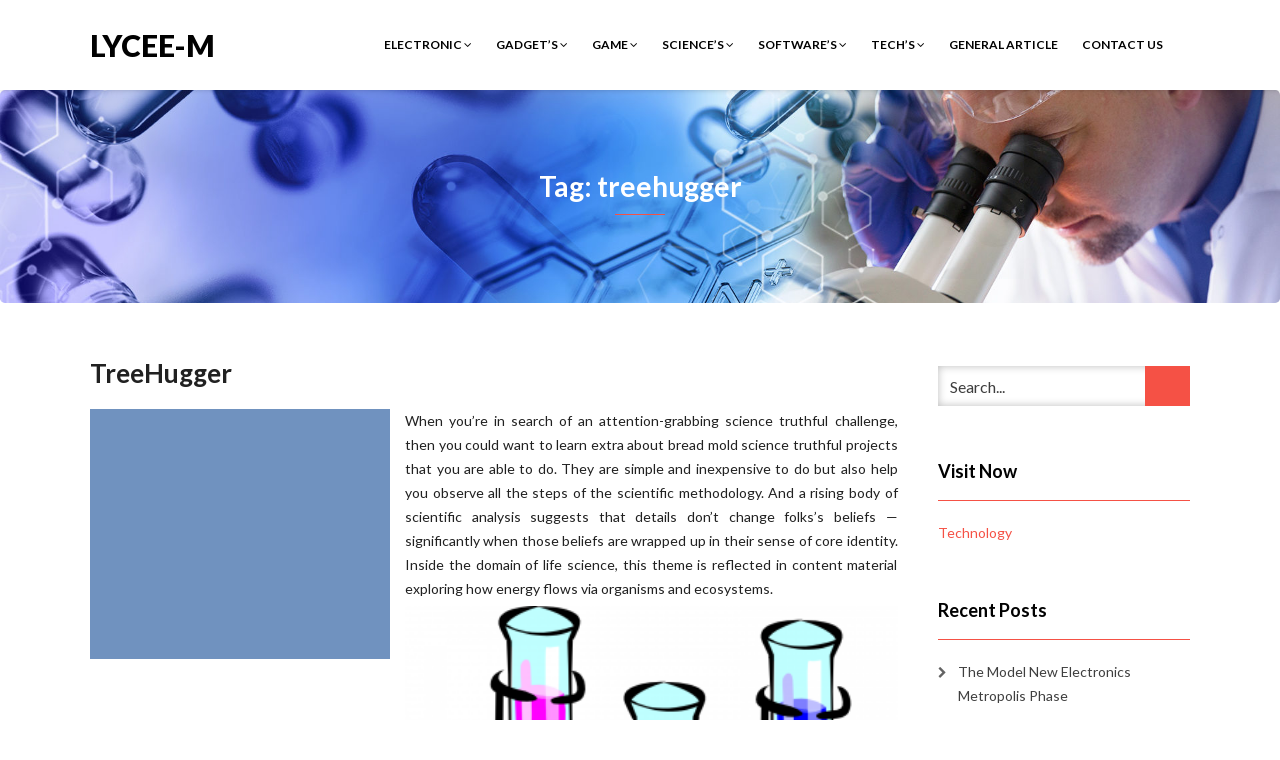

--- FILE ---
content_type: text/html; charset=UTF-8
request_url: https://www.lycee-mandaille.com/tag/treehugger
body_size: 8615
content:
<!DOCTYPE html>
<html dir="ltr" lang="en-US" prefix="og: https://ogp.me/ns#">
<head>
    <meta charset="UTF-8" />
    <meta http-equiv="X-UA-Compatible" content="IE=edge" />
    <meta name="viewport" content="width=device-width, initial-scale=1" />
        <title>treehugger | Lycee-M</title>
	<style>img:is([sizes="auto" i], [sizes^="auto," i]) { contain-intrinsic-size: 3000px 1500px }</style>
	
		<!-- All in One SEO 4.8.9 - aioseo.com -->
	<meta name="robots" content="max-image-preview:large" />
	<link rel="canonical" href="https://www.lycee-mandaille.com/tag/treehugger" />
	<meta name="generator" content="All in One SEO (AIOSEO) 4.8.9" />
		<script type="application/ld+json" class="aioseo-schema">
			{"@context":"https:\/\/schema.org","@graph":[{"@type":"BreadcrumbList","@id":"https:\/\/www.lycee-mandaille.com\/tag\/treehugger#breadcrumblist","itemListElement":[{"@type":"ListItem","@id":"https:\/\/www.lycee-mandaille.com#listItem","position":1,"name":"Home","item":"https:\/\/www.lycee-mandaille.com","nextItem":{"@type":"ListItem","@id":"https:\/\/www.lycee-mandaille.com\/tag\/treehugger#listItem","name":"treehugger"}},{"@type":"ListItem","@id":"https:\/\/www.lycee-mandaille.com\/tag\/treehugger#listItem","position":2,"name":"treehugger","previousItem":{"@type":"ListItem","@id":"https:\/\/www.lycee-mandaille.com#listItem","name":"Home"}}]},{"@type":"CollectionPage","@id":"https:\/\/www.lycee-mandaille.com\/tag\/treehugger#collectionpage","url":"https:\/\/www.lycee-mandaille.com\/tag\/treehugger","name":"treehugger | Lycee-M","inLanguage":"en-US","isPartOf":{"@id":"https:\/\/www.lycee-mandaille.com\/#website"},"breadcrumb":{"@id":"https:\/\/www.lycee-mandaille.com\/tag\/treehugger#breadcrumblist"}},{"@type":"Organization","@id":"https:\/\/www.lycee-mandaille.com\/#organization","name":"Lycee-M","description":"Science & Technology","url":"https:\/\/www.lycee-mandaille.com\/"},{"@type":"WebSite","@id":"https:\/\/www.lycee-mandaille.com\/#website","url":"https:\/\/www.lycee-mandaille.com\/","name":"Lycee-M","description":"Science & Technology","inLanguage":"en-US","publisher":{"@id":"https:\/\/www.lycee-mandaille.com\/#organization"}}]}
		</script>
		<!-- All in One SEO -->

<link rel='dns-prefetch' href='//fonts.googleapis.com' />
<link rel="alternate" type="application/rss+xml" title="Lycee-M &raquo; Feed" href="https://www.lycee-mandaille.com/feed" />
<link rel="alternate" type="application/rss+xml" title="Lycee-M &raquo; treehugger Tag Feed" href="https://www.lycee-mandaille.com/tag/treehugger/feed" />
<script type="text/javascript">
/* <![CDATA[ */
window._wpemojiSettings = {"baseUrl":"https:\/\/s.w.org\/images\/core\/emoji\/16.0.1\/72x72\/","ext":".png","svgUrl":"https:\/\/s.w.org\/images\/core\/emoji\/16.0.1\/svg\/","svgExt":".svg","source":{"concatemoji":"https:\/\/www.lycee-mandaille.com\/wp-includes\/js\/wp-emoji-release.min.js?ver=6.8.3"}};
/*! This file is auto-generated */
!function(s,n){var o,i,e;function c(e){try{var t={supportTests:e,timestamp:(new Date).valueOf()};sessionStorage.setItem(o,JSON.stringify(t))}catch(e){}}function p(e,t,n){e.clearRect(0,0,e.canvas.width,e.canvas.height),e.fillText(t,0,0);var t=new Uint32Array(e.getImageData(0,0,e.canvas.width,e.canvas.height).data),a=(e.clearRect(0,0,e.canvas.width,e.canvas.height),e.fillText(n,0,0),new Uint32Array(e.getImageData(0,0,e.canvas.width,e.canvas.height).data));return t.every(function(e,t){return e===a[t]})}function u(e,t){e.clearRect(0,0,e.canvas.width,e.canvas.height),e.fillText(t,0,0);for(var n=e.getImageData(16,16,1,1),a=0;a<n.data.length;a++)if(0!==n.data[a])return!1;return!0}function f(e,t,n,a){switch(t){case"flag":return n(e,"\ud83c\udff3\ufe0f\u200d\u26a7\ufe0f","\ud83c\udff3\ufe0f\u200b\u26a7\ufe0f")?!1:!n(e,"\ud83c\udde8\ud83c\uddf6","\ud83c\udde8\u200b\ud83c\uddf6")&&!n(e,"\ud83c\udff4\udb40\udc67\udb40\udc62\udb40\udc65\udb40\udc6e\udb40\udc67\udb40\udc7f","\ud83c\udff4\u200b\udb40\udc67\u200b\udb40\udc62\u200b\udb40\udc65\u200b\udb40\udc6e\u200b\udb40\udc67\u200b\udb40\udc7f");case"emoji":return!a(e,"\ud83e\udedf")}return!1}function g(e,t,n,a){var r="undefined"!=typeof WorkerGlobalScope&&self instanceof WorkerGlobalScope?new OffscreenCanvas(300,150):s.createElement("canvas"),o=r.getContext("2d",{willReadFrequently:!0}),i=(o.textBaseline="top",o.font="600 32px Arial",{});return e.forEach(function(e){i[e]=t(o,e,n,a)}),i}function t(e){var t=s.createElement("script");t.src=e,t.defer=!0,s.head.appendChild(t)}"undefined"!=typeof Promise&&(o="wpEmojiSettingsSupports",i=["flag","emoji"],n.supports={everything:!0,everythingExceptFlag:!0},e=new Promise(function(e){s.addEventListener("DOMContentLoaded",e,{once:!0})}),new Promise(function(t){var n=function(){try{var e=JSON.parse(sessionStorage.getItem(o));if("object"==typeof e&&"number"==typeof e.timestamp&&(new Date).valueOf()<e.timestamp+604800&&"object"==typeof e.supportTests)return e.supportTests}catch(e){}return null}();if(!n){if("undefined"!=typeof Worker&&"undefined"!=typeof OffscreenCanvas&&"undefined"!=typeof URL&&URL.createObjectURL&&"undefined"!=typeof Blob)try{var e="postMessage("+g.toString()+"("+[JSON.stringify(i),f.toString(),p.toString(),u.toString()].join(",")+"));",a=new Blob([e],{type:"text/javascript"}),r=new Worker(URL.createObjectURL(a),{name:"wpTestEmojiSupports"});return void(r.onmessage=function(e){c(n=e.data),r.terminate(),t(n)})}catch(e){}c(n=g(i,f,p,u))}t(n)}).then(function(e){for(var t in e)n.supports[t]=e[t],n.supports.everything=n.supports.everything&&n.supports[t],"flag"!==t&&(n.supports.everythingExceptFlag=n.supports.everythingExceptFlag&&n.supports[t]);n.supports.everythingExceptFlag=n.supports.everythingExceptFlag&&!n.supports.flag,n.DOMReady=!1,n.readyCallback=function(){n.DOMReady=!0}}).then(function(){return e}).then(function(){var e;n.supports.everything||(n.readyCallback(),(e=n.source||{}).concatemoji?t(e.concatemoji):e.wpemoji&&e.twemoji&&(t(e.twemoji),t(e.wpemoji)))}))}((window,document),window._wpemojiSettings);
/* ]]> */
</script>
<style id='wp-emoji-styles-inline-css' type='text/css'>

	img.wp-smiley, img.emoji {
		display: inline !important;
		border: none !important;
		box-shadow: none !important;
		height: 1em !important;
		width: 1em !important;
		margin: 0 0.07em !important;
		vertical-align: -0.1em !important;
		background: none !important;
		padding: 0 !important;
	}
</style>
<link rel='stylesheet' id='animate-css-css' href='https://www.lycee-mandaille.com/wp-content/themes/vega/assets/css/animate.css?ver=6.8.3' type='text/css' media='all' />
<link rel='stylesheet' id='vega-wp-googlefont1-css' href='//fonts.googleapis.com/css?family=Lato%3A400%2C400i%2C700%2C700i%2C900%2C900i&#038;subset=latin-ext&#038;ver=6.8.3' type='text/css' media='all' />
<link rel='stylesheet' id='bootstrap-css' href='https://www.lycee-mandaille.com/wp-content/themes/vega/assets/css/bootstrap.min.css?ver=6.8.3' type='text/css' media='all' />
<link rel='stylesheet' id='font-awesome-css' href='https://www.lycee-mandaille.com/wp-content/themes/vega/assets/css/font-awesome.min.css?ver=6.8.3' type='text/css' media='all' />
<link rel='stylesheet' id='bootstrap-social-css' href='https://www.lycee-mandaille.com/wp-content/themes/vega/assets/css/bootstrap-social.css?ver=6.8.3' type='text/css' media='all' />
<link rel='stylesheet' id='vega-wp-style-css' href='https://www.lycee-mandaille.com/wp-content/themes/vega/style.css?ver=3.0.0' type='text/css' media='all' />
<link rel='stylesheet' id='vega-wp-color-css' href='https://www.lycee-mandaille.com/wp-content/themes/vega/color-schemes/orange.css?ver=6.8.3' type='text/css' media='all' />
<script type="text/javascript" src="https://www.lycee-mandaille.com/wp-includes/js/jquery/jquery.min.js?ver=3.7.1" id="jquery-core-js"></script>
<script type="text/javascript" src="https://www.lycee-mandaille.com/wp-includes/js/jquery/jquery-migrate.min.js?ver=3.4.1" id="jquery-migrate-js"></script>
<link rel="https://api.w.org/" href="https://www.lycee-mandaille.com/wp-json/" /><link rel="alternate" title="JSON" type="application/json" href="https://www.lycee-mandaille.com/wp-json/wp/v2/tags/1178" /><link rel="EditURI" type="application/rsd+xml" title="RSD" href="https://www.lycee-mandaille.com/xmlrpc.php?rsd" />
<meta name="generator" content="WordPress 6.8.3" />

        <style> .frontpage-banner.frontpage-banner-parallax-bg:before { width: 100%; height: 100%; background-color: #000000; opacity: 0.35; content: ""; position: absolute; left: 0; top: 0; z-index: 2; } .frontpage-simple-banner:before { width: 100%; height: 100%; background-color: #000000; opacity: 0.35; content: ""; position: absolute; left: 0; top: 0; z-index: 2; } </style>
        
    <style>.frontpage-cta1.parallax-bg:before, .frontpage-cta1.image-bg:before {background-color:#000000} .frontpage-cta1.color-bg{background-color:#000000} </style>
    
    <style>.frontpage-cta2.parallax-bg:before, .frontpage-cta2.image-bg:before {background-color:#000000} .frontpage-cta2.color-bg{background-color:#000000} </style>
    <link rel="icon" href="https://www.lycee-mandaille.com/wp-content/uploads/2018/06/cropped-lHcwDgk_-32x32.jpg" sizes="32x32" />
<link rel="icon" href="https://www.lycee-mandaille.com/wp-content/uploads/2018/06/cropped-lHcwDgk_-192x192.jpg" sizes="192x192" />
<link rel="apple-touch-icon" href="https://www.lycee-mandaille.com/wp-content/uploads/2018/06/cropped-lHcwDgk_-180x180.jpg" />
<meta name="msapplication-TileImage" content="https://www.lycee-mandaille.com/wp-content/uploads/2018/06/cropped-lHcwDgk_-270x270.jpg" />
</head>
<body class="archive tag tag-treehugger tag-1178 wp-theme-vega body_padding">
    
    
    <!-- ========== Navbar ========== -->
    <div class="nav-wrapper">
    <div class="navbar navbar-custom navbar-expand-lg  navbar-fixed-top" role="navigation">
        <div class="container">

            <!-- Logo -->
            <div class="navbar-header">
                <button type="button" class="navbar-toggle navbar-toggler" data-toggle="collapse" data-target=".navbar-collapse" aria-controls="navbarSupportedContent" aria-expanded="false" aria-label="Toggle navigation"><i class="fa fa-bars"></i></button>
                <a class="navbar-brand text-logo" href="https://www.lycee-mandaille.com/">Lycee-M</a>
            </div>
            <!-- /Logo -->

                        <!-- Navigation -->
            <div class="navbar-collapse collapse justify-content-end"><ul id="menu-menu1" class="nav navbar-nav menu-header navbar-right sm"><li id="menu-item-19" class="menu-item menu-item-type-taxonomy menu-item-object-category menu-item-has-children menu-item-19 nav-item dropdown"><a href="#" data-toggle="dropdown" class="dropdown-toggle" aria-haspopup="true" aria-expanded="false">Electronic <b class="fa fa-angle-down"></b></a>
<ul class="dropdown-menu"  role="menu">
	<li id="menu-item-20" class="menu-item menu-item-type-taxonomy menu-item-object-category menu-item-20 nav-item"><a href="https://www.lycee-mandaille.com/category/electronic/cool-electronics">cool electronics</a></li>
	<li id="menu-item-21" class="menu-item menu-item-type-taxonomy menu-item-object-category menu-item-21 nav-item"><a href="https://www.lycee-mandaille.com/category/electronic/electronics">electronics</a></li>
	<li id="menu-item-22" class="menu-item menu-item-type-taxonomy menu-item-object-category menu-item-22 nav-item"><a href="https://www.lycee-mandaille.com/category/electronic/new-electronics">new electronics</a></li>
</ul>
</li>
<li id="menu-item-23" class="menu-item menu-item-type-taxonomy menu-item-object-category menu-item-has-children menu-item-23 nav-item dropdown"><a href="#" data-toggle="dropdown" class="dropdown-toggle" aria-haspopup="true" aria-expanded="false">Gadget&#8217;s <b class="fa fa-angle-down"></b></a>
<ul class="dropdown-menu"  role="menu">
	<li id="menu-item-24" class="menu-item menu-item-type-taxonomy menu-item-object-category menu-item-24 nav-item"><a href="https://www.lycee-mandaille.com/category/gadgets/cool-gadgets">cool gadgets</a></li>
	<li id="menu-item-25" class="menu-item menu-item-type-taxonomy menu-item-object-category menu-item-25 nav-item"><a href="https://www.lycee-mandaille.com/category/gadgets/cool-tech-gadgets">cool tech gadgets</a></li>
	<li id="menu-item-26" class="menu-item menu-item-type-taxonomy menu-item-object-category menu-item-26 nav-item"><a href="https://www.lycee-mandaille.com/category/gadgets/office-gadgets">office gadgets</a></li>
</ul>
</li>
<li id="menu-item-27" class="menu-item menu-item-type-taxonomy menu-item-object-category menu-item-has-children menu-item-27 nav-item dropdown"><a href="#" data-toggle="dropdown" class="dropdown-toggle" aria-haspopup="true" aria-expanded="false">Game <b class="fa fa-angle-down"></b></a>
<ul class="dropdown-menu"  role="menu">
	<li id="menu-item-28" class="menu-item menu-item-type-taxonomy menu-item-object-category menu-item-28 nav-item"><a href="https://www.lycee-mandaille.com/category/game/educational-games-for-kids">educational games for kids</a></li>
	<li id="menu-item-29" class="menu-item menu-item-type-taxonomy menu-item-object-category menu-item-29 nav-item"><a href="https://www.lycee-mandaille.com/category/game/game-development">game development</a></li>
	<li id="menu-item-30" class="menu-item menu-item-type-taxonomy menu-item-object-category menu-item-30 nav-item"><a href="https://www.lycee-mandaille.com/category/game/games">games</a></li>
	<li id="menu-item-31" class="menu-item menu-item-type-taxonomy menu-item-object-category menu-item-31 nav-item"><a href="https://www.lycee-mandaille.com/category/game/online-games">online games</a></li>
</ul>
</li>
<li id="menu-item-32" class="menu-item menu-item-type-taxonomy menu-item-object-category menu-item-has-children menu-item-32 nav-item dropdown"><a href="#" data-toggle="dropdown" class="dropdown-toggle" aria-haspopup="true" aria-expanded="false">Science&#8217;s <b class="fa fa-angle-down"></b></a>
<ul class="dropdown-menu"  role="menu">
	<li id="menu-item-33" class="menu-item menu-item-type-taxonomy menu-item-object-category menu-item-33 nav-item"><a href="https://www.lycee-mandaille.com/category/sciences/education-science">education science</a></li>
	<li id="menu-item-34" class="menu-item menu-item-type-taxonomy menu-item-object-category menu-item-34 nav-item"><a href="https://www.lycee-mandaille.com/category/sciences/science">science</a></li>
	<li id="menu-item-35" class="menu-item menu-item-type-taxonomy menu-item-object-category menu-item-35 nav-item"><a href="https://www.lycee-mandaille.com/category/sciences/science-and-technology">science and technology</a></li>
</ul>
</li>
<li id="menu-item-36" class="menu-item menu-item-type-taxonomy menu-item-object-category menu-item-has-children menu-item-36 nav-item dropdown"><a href="#" data-toggle="dropdown" class="dropdown-toggle" aria-haspopup="true" aria-expanded="false">Software&#8217;s <b class="fa fa-angle-down"></b></a>
<ul class="dropdown-menu"  role="menu">
	<li id="menu-item-37" class="menu-item menu-item-type-taxonomy menu-item-object-category menu-item-37 nav-item"><a href="https://www.lycee-mandaille.com/category/softwares/application">application</a></li>
	<li id="menu-item-38" class="menu-item menu-item-type-taxonomy menu-item-object-category menu-item-38 nav-item"><a href="https://www.lycee-mandaille.com/category/softwares/development">development</a></li>
	<li id="menu-item-39" class="menu-item menu-item-type-taxonomy menu-item-object-category menu-item-39 nav-item"><a href="https://www.lycee-mandaille.com/category/softwares/software">software</a></li>
</ul>
</li>
<li id="menu-item-40" class="menu-item menu-item-type-taxonomy menu-item-object-category menu-item-has-children menu-item-40 nav-item dropdown"><a href="#" data-toggle="dropdown" class="dropdown-toggle" aria-haspopup="true" aria-expanded="false">Tech&#8217;s <b class="fa fa-angle-down"></b></a>
<ul class="dropdown-menu"  role="menu">
	<li id="menu-item-41" class="menu-item menu-item-type-taxonomy menu-item-object-category menu-item-41 nav-item"><a href="https://www.lycee-mandaille.com/category/techs/tech">tech</a></li>
	<li id="menu-item-42" class="menu-item menu-item-type-taxonomy menu-item-object-category menu-item-42 nav-item"><a href="https://www.lycee-mandaille.com/category/techs/tech-companies">tech companies</a></li>
	<li id="menu-item-43" class="menu-item menu-item-type-taxonomy menu-item-object-category menu-item-43 nav-item"><a href="https://www.lycee-mandaille.com/category/techs/tech-modern">tech modern</a></li>
	<li id="menu-item-44" class="menu-item menu-item-type-taxonomy menu-item-object-category menu-item-44 nav-item"><a href="https://www.lycee-mandaille.com/category/techs/tech-news">tech news</a></li>
</ul>
</li>
<li id="menu-item-45" class="menu-item menu-item-type-taxonomy menu-item-object-category menu-item-45 nav-item"><a href="https://www.lycee-mandaille.com/category/general-article">General Article</a></li>
<li id="menu-item-46" class="menu-item menu-item-type-post_type menu-item-object-page menu-item-46 nav-item"><a href="https://www.lycee-mandaille.com/contact-us">Contact Us</a></li>
</ul></div>            <!-- /Navigation -->
            

        </div>
        <div class="clearfix"></div>
    </div>
    </div>
    <!-- ========== /Navbar ========== -->


<!-- ========== Banner - Custom Header ========== -->
<div class="jumbotron image-banner banner-custom-header" style="background:url('https://www.lycee-mandaille.com/wp-content/uploads/2018/06/cropped-Pfizer_MedicinalSciences.jpg') no-repeat 0 0 #ffffff;background-size:cover;background-position:center center">
    <div class="container">
        <h1 class="block-title wow zoomIn">Tag: treehugger</h1>    </div>
</div>
<!-- ========== /Banner - Custom Header ========== -->
    <!-- ========== Content Starts ========== -->
    <div class="section blog-feed bg-white">
        <div class="container">
            <div class="row">

                <div class="col-md-9 blog-feed-column">

                    <!-- Loop -->
                    

<!-- Post -->
<div id="post-1650" class="entry clearfix wow zoomIn post-1650 post type-post status-publish format-standard hentry category-science tag-treehugger">


    
        <h3 class="entry-title"><a href="https://www.lycee-mandaille.com/treehugger.html">TreeHugger</a></h3>
    <!-- /Post Title -->
    
    
    
    <!-- Small Image Left, Excerpt Right -->
    <div class="entry-image entry-image-left">
                <a class="post-thumbnail post-thumbnail-small" href="https://www.lycee-mandaille.com/treehugger.html"><img src="https://www.lycee-mandaille.com/wp-content/themes/vega/sample/images/featured-image-4.jpg" class="img-responsive" /></a>    </div>

    <div class="entry-content-right">
        <p>When you&#8217;re in search of an attention-grabbing science truthful challenge, then you could want to learn extra about bread mold science truthful projects that you are able to do. They are simple and inexpensive to do but also help you observe all the steps of the scientific methodology. And a rising body of scientific analysis suggests that details don&#8217;t change folks&#8217;s beliefs — significantly when those beliefs are wrapped up in their sense of core identity. Inside the domain of life science, this theme is reflected in content material exploring how energy flows via organisms and ecosystems.<img decoding="async" class='aligncenter' style='display: block;margin-left:auto;margin-right:auto;' src="http://images.clipartpanda.com/science-equipment-clipart-science_equipment_132783_tnb.png" width="534px" alt="science"/></p>
<p>Science A-Z is an award-profitable curriculum resource that provides a sturdy library of multilevel informational texts, hands-on experiments, and other participating learning opportunities. Prepare dinner and eat regional foods, play rodeo video games, take pleasure in a luau, dance zydeco, have fun a Southwest Fiesta, and more while learning the 50 States of the United States.</p>
<p>Wonderfully described science tasks. Explorer Unit Presentations and Discipline Journey Ideas &#8211; For the culminating undertaking we following the 5 half palms-on unit on explorers, the youngsters dressed as explorers, made shows, and shared authentic” food from their explorer&#8217;s nation of origin.<img decoding="async" class='aligncenter' style='display: block;margin-left:auto;margin-right:auto;' src="http://www.gregegan.net/SCIENCE/Steffen/PyramidPlus.gif" width="531px" alt="science"/></p>
<p>Science Honest Ideas Alternate offers &hellip;</p>            </div>
    <!-- /Small Image Left, Excerpt Right -->

    
        <!-- Post Meta -->
    <div class="entry-meta  entry-meta-right ">
                                        Posted: February 11, 2019<br />Under: <a href="https://www.lycee-mandaille.com/category/sciences/science" rel="category tag">science</a>    </div>
    <!-- /Post Meta -->
    
        <!-- Post Buttons -->
    <div class="entry-buttons  entry-buttons-right ">
                <a href="https://www.lycee-mandaille.com/treehugger.html" class="btn btn-primary-custom btn-readmore">Read Me</a>            </div>
    <!-- /Post Buttons -->
    
</div>

<!-- /Post -->                    <!-- /Loop -->

                    <!-- Pagination -->
                    <div class="posts-pagination">
                        <div class="posts-pagination-block">
                                                                                </div>
                    </div>
                    <!-- /Pagination -->

                </div>

                <!-- Sidebar -->
                <div class="col-md-3 sidebar">
                    


<div class="sidebar-widgets" ><div id="search-2" class="widget widget_search"><form role="search" method="get" class="search-form" action="https://www.lycee-mandaille.com/">
    <input type="search" class="search-field form-control" placeholder="Search..." value="" name="s" title="Search for:"  />
    <button class="btn btn-primary-custom" name="submit" type="submit"><i class="glyphicon glyphicon-arrow-right"></i></button>
</form></div><div id="randomize-2" class="widget randomize"><h3 class="widget-title">Visit Now</h3><a href="http://zoomfuse.com">Technology</a></div><div id="magenet_widget-2" class="widget widget_magenet_widget"><aside class="widget magenet_widget_box"><div class="mads-block"></div></aside></div>
		<div id="recent-posts-2" class="widget widget_recent_entries">
		<h3 class="widget-title">Recent Posts</h3>
		<ul>
											<li>
					<a href="https://www.lycee-mandaille.com/the-model-new-electronics-metropolis-phase.html">The Model New Electronics Metropolis Phase</a>
									</li>
											<li>
					<a href="https://www.lycee-mandaille.com/uopeople-admissions-application.html">Uopeople Admissions Application</a>
									</li>
											<li>
					<a href="https://www.lycee-mandaille.com/tech-mahindra-share-price-tech-mahindra-stock-value-tech-mahindra-ltd-stock-price-share-worth-reside-bse.html">Tech Mahindra Share Price, Tech Mahindra Stock Value, Tech Mahindra Ltd  Stock Price, Share Worth, Reside Bse</a>
									</li>
											<li>
					<a href="https://www.lycee-mandaille.com/school-of-utilized-science-and-technology.html">School Of Utilized Science And Technology</a>
									</li>
											<li>
					<a href="https://www.lycee-mandaille.com/instructional-sciences.html">Instructional Sciences</a>
									</li>
					</ul>

		</div><div id="archives-2" class="widget widget_archive"><h3 class="widget-title">Archives</h3>		<label class="screen-reader-text" for="archives-dropdown-2">Archives</label>
		<select id="archives-dropdown-2" name="archive-dropdown">
			
			<option value="">Select Month</option>
				<option value='https://www.lycee-mandaille.com/2025/12'> December 2025 </option>
	<option value='https://www.lycee-mandaille.com/2025/11'> November 2025 </option>
	<option value='https://www.lycee-mandaille.com/2025/10'> October 2025 </option>
	<option value='https://www.lycee-mandaille.com/2025/09'> September 2025 </option>
	<option value='https://www.lycee-mandaille.com/2025/08'> August 2025 </option>
	<option value='https://www.lycee-mandaille.com/2025/07'> July 2025 </option>
	<option value='https://www.lycee-mandaille.com/2025/06'> June 2025 </option>
	<option value='https://www.lycee-mandaille.com/2025/05'> May 2025 </option>
	<option value='https://www.lycee-mandaille.com/2025/04'> April 2025 </option>
	<option value='https://www.lycee-mandaille.com/2025/03'> March 2025 </option>
	<option value='https://www.lycee-mandaille.com/2025/02'> February 2025 </option>
	<option value='https://www.lycee-mandaille.com/2025/01'> January 2025 </option>
	<option value='https://www.lycee-mandaille.com/2024/12'> December 2024 </option>
	<option value='https://www.lycee-mandaille.com/2024/11'> November 2024 </option>
	<option value='https://www.lycee-mandaille.com/2024/10'> October 2024 </option>
	<option value='https://www.lycee-mandaille.com/2024/09'> September 2024 </option>
	<option value='https://www.lycee-mandaille.com/2024/08'> August 2024 </option>
	<option value='https://www.lycee-mandaille.com/2024/07'> July 2024 </option>
	<option value='https://www.lycee-mandaille.com/2024/06'> June 2024 </option>
	<option value='https://www.lycee-mandaille.com/2024/05'> May 2024 </option>
	<option value='https://www.lycee-mandaille.com/2024/04'> April 2024 </option>
	<option value='https://www.lycee-mandaille.com/2024/03'> March 2024 </option>
	<option value='https://www.lycee-mandaille.com/2024/02'> February 2024 </option>
	<option value='https://www.lycee-mandaille.com/2024/01'> January 2024 </option>
	<option value='https://www.lycee-mandaille.com/2023/12'> December 2023 </option>
	<option value='https://www.lycee-mandaille.com/2023/11'> November 2023 </option>
	<option value='https://www.lycee-mandaille.com/2023/10'> October 2023 </option>
	<option value='https://www.lycee-mandaille.com/2023/09'> September 2023 </option>
	<option value='https://www.lycee-mandaille.com/2023/08'> August 2023 </option>
	<option value='https://www.lycee-mandaille.com/2023/07'> July 2023 </option>
	<option value='https://www.lycee-mandaille.com/2023/06'> June 2023 </option>
	<option value='https://www.lycee-mandaille.com/2023/05'> May 2023 </option>
	<option value='https://www.lycee-mandaille.com/2023/04'> April 2023 </option>
	<option value='https://www.lycee-mandaille.com/2023/03'> March 2023 </option>
	<option value='https://www.lycee-mandaille.com/2023/02'> February 2023 </option>
	<option value='https://www.lycee-mandaille.com/2023/01'> January 2023 </option>
	<option value='https://www.lycee-mandaille.com/2022/12'> December 2022 </option>
	<option value='https://www.lycee-mandaille.com/2022/11'> November 2022 </option>
	<option value='https://www.lycee-mandaille.com/2022/10'> October 2022 </option>
	<option value='https://www.lycee-mandaille.com/2022/09'> September 2022 </option>
	<option value='https://www.lycee-mandaille.com/2022/08'> August 2022 </option>
	<option value='https://www.lycee-mandaille.com/2022/07'> July 2022 </option>
	<option value='https://www.lycee-mandaille.com/2022/06'> June 2022 </option>
	<option value='https://www.lycee-mandaille.com/2022/05'> May 2022 </option>
	<option value='https://www.lycee-mandaille.com/2022/04'> April 2022 </option>
	<option value='https://www.lycee-mandaille.com/2022/03'> March 2022 </option>
	<option value='https://www.lycee-mandaille.com/2022/02'> February 2022 </option>
	<option value='https://www.lycee-mandaille.com/2022/01'> January 2022 </option>
	<option value='https://www.lycee-mandaille.com/2021/12'> December 2021 </option>
	<option value='https://www.lycee-mandaille.com/2021/11'> November 2021 </option>
	<option value='https://www.lycee-mandaille.com/2021/10'> October 2021 </option>
	<option value='https://www.lycee-mandaille.com/2021/09'> September 2021 </option>
	<option value='https://www.lycee-mandaille.com/2021/08'> August 2021 </option>
	<option value='https://www.lycee-mandaille.com/2021/07'> July 2021 </option>
	<option value='https://www.lycee-mandaille.com/2021/06'> June 2021 </option>
	<option value='https://www.lycee-mandaille.com/2021/05'> May 2021 </option>
	<option value='https://www.lycee-mandaille.com/2021/04'> April 2021 </option>
	<option value='https://www.lycee-mandaille.com/2021/03'> March 2021 </option>
	<option value='https://www.lycee-mandaille.com/2021/02'> February 2021 </option>
	<option value='https://www.lycee-mandaille.com/2021/01'> January 2021 </option>
	<option value='https://www.lycee-mandaille.com/2020/12'> December 2020 </option>
	<option value='https://www.lycee-mandaille.com/2020/11'> November 2020 </option>
	<option value='https://www.lycee-mandaille.com/2020/10'> October 2020 </option>
	<option value='https://www.lycee-mandaille.com/2020/09'> September 2020 </option>
	<option value='https://www.lycee-mandaille.com/2020/08'> August 2020 </option>
	<option value='https://www.lycee-mandaille.com/2020/07'> July 2020 </option>
	<option value='https://www.lycee-mandaille.com/2020/06'> June 2020 </option>
	<option value='https://www.lycee-mandaille.com/2020/05'> May 2020 </option>
	<option value='https://www.lycee-mandaille.com/2020/04'> April 2020 </option>
	<option value='https://www.lycee-mandaille.com/2020/03'> March 2020 </option>
	<option value='https://www.lycee-mandaille.com/2020/02'> February 2020 </option>
	<option value='https://www.lycee-mandaille.com/2020/01'> January 2020 </option>
	<option value='https://www.lycee-mandaille.com/2019/12'> December 2019 </option>
	<option value='https://www.lycee-mandaille.com/2019/11'> November 2019 </option>
	<option value='https://www.lycee-mandaille.com/2019/10'> October 2019 </option>
	<option value='https://www.lycee-mandaille.com/2019/09'> September 2019 </option>
	<option value='https://www.lycee-mandaille.com/2019/08'> August 2019 </option>
	<option value='https://www.lycee-mandaille.com/2019/07'> July 2019 </option>
	<option value='https://www.lycee-mandaille.com/2019/06'> June 2019 </option>
	<option value='https://www.lycee-mandaille.com/2019/05'> May 2019 </option>
	<option value='https://www.lycee-mandaille.com/2019/04'> April 2019 </option>
	<option value='https://www.lycee-mandaille.com/2019/03'> March 2019 </option>
	<option value='https://www.lycee-mandaille.com/2019/02'> February 2019 </option>
	<option value='https://www.lycee-mandaille.com/2019/01'> January 2019 </option>
	<option value='https://www.lycee-mandaille.com/2018/12'> December 2018 </option>
	<option value='https://www.lycee-mandaille.com/2018/11'> November 2018 </option>
	<option value='https://www.lycee-mandaille.com/2018/10'> October 2018 </option>
	<option value='https://www.lycee-mandaille.com/2018/09'> September 2018 </option>
	<option value='https://www.lycee-mandaille.com/2018/08'> August 2018 </option>
	<option value='https://www.lycee-mandaille.com/2018/07'> July 2018 </option>
	<option value='https://www.lycee-mandaille.com/2018/06'> June 2018 </option>
	<option value='https://www.lycee-mandaille.com/2018/05'> May 2018 </option>
	<option value='https://www.lycee-mandaille.com/2018/04'> April 2018 </option>
	<option value='https://www.lycee-mandaille.com/2018/03'> March 2018 </option>
	<option value='https://www.lycee-mandaille.com/2018/02'> February 2018 </option>
	<option value='https://www.lycee-mandaille.com/2018/01'> January 2018 </option>
	<option value='https://www.lycee-mandaille.com/2017/12'> December 2017 </option>
	<option value='https://www.lycee-mandaille.com/2017/11'> November 2017 </option>
	<option value='https://www.lycee-mandaille.com/2017/10'> October 2017 </option>
	<option value='https://www.lycee-mandaille.com/2017/09'> September 2017 </option>
	<option value='https://www.lycee-mandaille.com/2017/08'> August 2017 </option>
	<option value='https://www.lycee-mandaille.com/2017/07'> July 2017 </option>
	<option value='https://www.lycee-mandaille.com/2017/06'> June 2017 </option>
	<option value='https://www.lycee-mandaille.com/2017/05'> May 2017 </option>
	<option value='https://www.lycee-mandaille.com/2017/04'> April 2017 </option>
	<option value='https://www.lycee-mandaille.com/2017/03'> March 2017 </option>

		</select>

			<script type="text/javascript">
/* <![CDATA[ */

(function() {
	var dropdown = document.getElementById( "archives-dropdown-2" );
	function onSelectChange() {
		if ( dropdown.options[ dropdown.selectedIndex ].value !== '' ) {
			document.location.href = this.options[ this.selectedIndex ].value;
		}
	}
	dropdown.onchange = onSelectChange;
})();

/* ]]> */
</script>
</div><div id="categories-2" class="widget widget_categories"><h3 class="widget-title">Categories</h3><form action="https://www.lycee-mandaille.com" method="get"><label class="screen-reader-text" for="cat">Categories</label><select  name='cat' id='cat' class='postform'>
	<option value='-1'>Select Category</option>
	<option class="level-0" value="20">application</option>
	<option class="level-0" value="27">cool electronics</option>
	<option class="level-0" value="22">cool gadgets</option>
	<option class="level-0" value="23">cool tech gadgets</option>
	<option class="level-0" value="18">development</option>
	<option class="level-0" value="11">education science</option>
	<option class="level-0" value="14">educational games for kids</option>
	<option class="level-0" value="26">electronics</option>
	<option class="level-0" value="16">game development</option>
	<option class="level-0" value="13">games</option>
	<option class="level-0" value="1">General Article</option>
	<option class="level-0" value="28">new electronics</option>
	<option class="level-0" value="24">office gadgets</option>
	<option class="level-0" value="15">online games</option>
	<option class="level-0" value="9">science</option>
	<option class="level-0" value="10">science and technology</option>
	<option class="level-0" value="19">software</option>
	<option class="level-0" value="4">tech</option>
	<option class="level-0" value="5">tech companies</option>
	<option class="level-0" value="6">tech modern</option>
	<option class="level-0" value="7">tech news</option>
</select>
</form><script type="text/javascript">
/* <![CDATA[ */

(function() {
	var dropdown = document.getElementById( "cat" );
	function onCatChange() {
		if ( dropdown.options[ dropdown.selectedIndex ].value > 0 ) {
			dropdown.parentNode.submit();
		}
	}
	dropdown.onchange = onCatChange;
})();

/* ]]> */
</script>
</div><div id="nav_menu-2" class="widget widget_nav_menu"><h3 class="widget-title">About Us</h3><div class="menu-about-us-container"><ul id="menu-about-us" class="menu"><li id="menu-item-14" class="menu-item menu-item-type-post_type menu-item-object-page menu-item-14"><a href="https://www.lycee-mandaille.com/sitemap">Sitemap</a></li>
<li id="menu-item-15" class="menu-item menu-item-type-post_type menu-item-object-page menu-item-15"><a href="https://www.lycee-mandaille.com/disclosure-policy">Disclosure Policy</a></li>
<li id="menu-item-16" class="menu-item menu-item-type-post_type menu-item-object-page menu-item-16"><a href="https://www.lycee-mandaille.com/advertise-here">Advertise Here</a></li>
<li id="menu-item-17" class="menu-item menu-item-type-post_type menu-item-object-page menu-item-17"><a href="https://www.lycee-mandaille.com/contact-us">Contact Us</a></li>
</ul></div></div></div>
 
                </div>
                <!-- /Sidebar -->

            </div>
        </div>
    </div>
    <!-- ========== /Content Ends ========== -->



<div class="footer-widgets bg-grey-light-3"><div class="container"><div class="row"><div class="col-md-3 footer-widget footer-widget-col-1"><div class="widget"><h3 class="widget-title">Pages</h3>
			<ul>
				<li class="page_item page-item-7"><a href="https://www.lycee-mandaille.com/advertise-here">Advertise Here</a></li>
<li class="page_item page-item-5"><a href="https://www.lycee-mandaille.com/contact-us">Contact Us</a></li>
<li class="page_item page-item-9"><a href="https://www.lycee-mandaille.com/disclosure-policy">Disclosure Policy</a></li>
<li class="page_item page-item-11"><a href="https://www.lycee-mandaille.com/sitemap">Sitemap</a></li>
			</ul>

			</div></div><div class="col-md-3 footer-widget footer-widget-col-2">
		<div class="widget">
		<h3 class="widget-title">Recent Posts</h3>
		<ul>
											<li>
					<a href="https://www.lycee-mandaille.com/the-model-new-electronics-metropolis-phase.html">The Model New Electronics Metropolis Phase</a>
									</li>
											<li>
					<a href="https://www.lycee-mandaille.com/uopeople-admissions-application.html">Uopeople Admissions Application</a>
									</li>
											<li>
					<a href="https://www.lycee-mandaille.com/tech-mahindra-share-price-tech-mahindra-stock-value-tech-mahindra-ltd-stock-price-share-worth-reside-bse.html">Tech Mahindra Share Price, Tech Mahindra Stock Value, Tech Mahindra Ltd  Stock Price, Share Worth, Reside Bse</a>
									</li>
											<li>
					<a href="https://www.lycee-mandaille.com/school-of-utilized-science-and-technology.html">School Of Utilized Science And Technology</a>
									</li>
											<li>
					<a href="https://www.lycee-mandaille.com/instructional-sciences.html">Instructional Sciences</a>
									</li>
					</ul>

		</div></div><div class="col-md-3 footer-widget footer-widget-col-3"><div class="widget"><h3 class="widget-title">Categories</h3>
			<ul>
					<li class="cat-item cat-item-20"><a href="https://www.lycee-mandaille.com/category/softwares/application">application</a>
</li>
	<li class="cat-item cat-item-27"><a href="https://www.lycee-mandaille.com/category/electronic/cool-electronics">cool electronics</a>
</li>
	<li class="cat-item cat-item-22"><a href="https://www.lycee-mandaille.com/category/gadgets/cool-gadgets">cool gadgets</a>
</li>
	<li class="cat-item cat-item-23"><a href="https://www.lycee-mandaille.com/category/gadgets/cool-tech-gadgets">cool tech gadgets</a>
</li>
	<li class="cat-item cat-item-18"><a href="https://www.lycee-mandaille.com/category/softwares/development">development</a>
</li>
	<li class="cat-item cat-item-11"><a href="https://www.lycee-mandaille.com/category/sciences/education-science">education science</a>
</li>
	<li class="cat-item cat-item-14"><a href="https://www.lycee-mandaille.com/category/game/educational-games-for-kids">educational games for kids</a>
</li>
	<li class="cat-item cat-item-26"><a href="https://www.lycee-mandaille.com/category/electronic/electronics">electronics</a>
</li>
	<li class="cat-item cat-item-16"><a href="https://www.lycee-mandaille.com/category/game/game-development">game development</a>
</li>
	<li class="cat-item cat-item-13"><a href="https://www.lycee-mandaille.com/category/game/games">games</a>
</li>
	<li class="cat-item cat-item-1"><a href="https://www.lycee-mandaille.com/category/general-article">General Article</a>
</li>
	<li class="cat-item cat-item-28"><a href="https://www.lycee-mandaille.com/category/electronic/new-electronics">new electronics</a>
</li>
	<li class="cat-item cat-item-24"><a href="https://www.lycee-mandaille.com/category/gadgets/office-gadgets">office gadgets</a>
</li>
	<li class="cat-item cat-item-15"><a href="https://www.lycee-mandaille.com/category/game/online-games">online games</a>
</li>
	<li class="cat-item cat-item-9"><a href="https://www.lycee-mandaille.com/category/sciences/science">science</a>
</li>
	<li class="cat-item cat-item-10"><a href="https://www.lycee-mandaille.com/category/sciences/science-and-technology">science and technology</a>
</li>
	<li class="cat-item cat-item-19"><a href="https://www.lycee-mandaille.com/category/softwares/software">software</a>
</li>
	<li class="cat-item cat-item-4"><a href="https://www.lycee-mandaille.com/category/techs/tech">tech</a>
</li>
	<li class="cat-item cat-item-5"><a href="https://www.lycee-mandaille.com/category/techs/tech-companies">tech companies</a>
</li>
	<li class="cat-item cat-item-6"><a href="https://www.lycee-mandaille.com/category/techs/tech-modern">tech modern</a>
</li>
	<li class="cat-item cat-item-7"><a href="https://www.lycee-mandaille.com/category/techs/tech-news">tech news</a>
</li>
			</ul>

			</div></div><div class="col-md-3 footer-widget footer-widget-col-3"><div class="widget"><h3 class="widget-title">Meta</h3>
		<ul>
						<li><a href="https://www.lycee-mandaille.com/wp-login.php">Log in</a></li>
			<li><a href="https://www.lycee-mandaille.com/feed">Entries feed</a></li>
			<li><a href="https://www.lycee-mandaille.com/comments/feed">Comments feed</a></li>

			<li><a href="https://wordpress.org/">WordPress.org</a></li>
		</ul>

		</div></div></div></div></div>
<!-- wmm w -->

<!-- ========== Footer Nav and Copyright ========== -->
<div class="footer">
    <div class="container">
        <div class="row">
            <div class="col-md-8">
                                
                                <ul id="menu-footer" class="nav-foot"><li><a href="https://www.lycee-mandaille.com/advertise-here">Advertise Here</a></li><li><a href="https://www.lycee-mandaille.com/contact-us">Contact Us</a></li><li><a href="https://www.lycee-mandaille.com/disclosure-policy">Disclosure Policy</a></li><li><a href="https://www.lycee-mandaille.com/sitemap">Sitemap</a></li></ul>                                
            </div>
            <div class="col-md-4">
                <!-- Copyright and Credits -->
                                                <div class="copyright">Lycee-M 2026<br /><span class="credit">Vega Wordpress Theme by <a target="_blank" href="https://www.lyrathemes.com">LyraThemes</a></span></div>
                <!-- /Copyright and Credits -->
            </div>
        </div>
    </div>
</div>
<!-- ========== /Footer Nav and Copyright ========== -->

<!-- Back to Top -->
<div id="back_to_top">
    <div class="container">
        <a href="#"><i class="fa fa-chevron-up"></i></a>
    </div>
</div>
<!-- /Back to Top -->
<script type="speculationrules">
{"prefetch":[{"source":"document","where":{"and":[{"href_matches":"\/*"},{"not":{"href_matches":["\/wp-*.php","\/wp-admin\/*","\/wp-content\/uploads\/*","\/wp-content\/*","\/wp-content\/plugins\/*","\/wp-content\/themes\/vega\/*","\/*\\?(.+)"]}},{"not":{"selector_matches":"a[rel~=\"nofollow\"]"}},{"not":{"selector_matches":".no-prefetch, .no-prefetch a"}}]},"eagerness":"conservative"}]}
</script>
<script type="text/javascript" src="https://www.lycee-mandaille.com/wp-content/themes/vega/assets/js/bootstrap.min.js?ver=6.8.3" id="bootstrap-js"></script>
<script type="text/javascript" src="https://www.lycee-mandaille.com/wp-content/themes/vega/assets/js/jquery.smartmenus.min.js?ver=6.8.3" id="jquery-smartmenus-js"></script>
<script type="text/javascript" src="https://www.lycee-mandaille.com/wp-content/themes/vega/assets/js/jquery.smartmenus.bootstrap.min.js?ver=6.8.3" id="jquery-smartmenus-bootstrap-js"></script>
<script type="text/javascript" src="https://www.lycee-mandaille.com/wp-content/themes/vega/assets/js/wow.min.js?ver=6.8.3" id="wow-js"></script>
<script type="text/javascript" src="https://www.lycee-mandaille.com/wp-content/themes/vega/assets/js/vega-wp-anim.js?ver=6.8.3" id="vega-wp-themejs-anim-js"></script>
<script type="text/javascript" src="https://www.lycee-mandaille.com/wp-content/themes/vega/assets/js/parallax.min.js?ver=6.8.3" id="parallax-js"></script>
<script type="text/javascript" src="https://www.lycee-mandaille.com/wp-content/themes/vega/assets/js/jquery.matchHeight-min.js?ver=6.8.3" id="jquery-match-height-js"></script>
<script type="text/javascript" src="https://www.lycee-mandaille.com/wp-content/themes/vega/assets/js/vega-wp.js?ver=3.0.0" id="vega-wp-themejs-js"></script>

<script defer src="https://static.cloudflareinsights.com/beacon.min.js/vcd15cbe7772f49c399c6a5babf22c1241717689176015" integrity="sha512-ZpsOmlRQV6y907TI0dKBHq9Md29nnaEIPlkf84rnaERnq6zvWvPUqr2ft8M1aS28oN72PdrCzSjY4U6VaAw1EQ==" data-cf-beacon='{"version":"2024.11.0","token":"5fa355f8c3714a8f97bf3feafaea812e","r":1,"server_timing":{"name":{"cfCacheStatus":true,"cfEdge":true,"cfExtPri":true,"cfL4":true,"cfOrigin":true,"cfSpeedBrain":true},"location_startswith":null}}' crossorigin="anonymous"></script>
</body>
</html>	